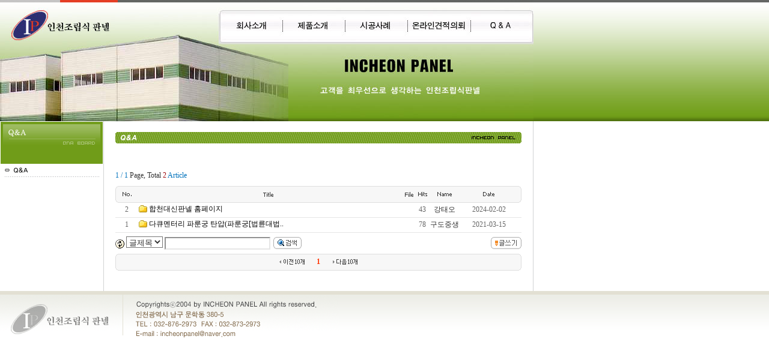

--- FILE ---
content_type: text/html
request_url: http://i-panel.co.kr/bor02.htm
body_size: 1727
content:
<!DOCTYPE HTML PUBLIC "-//W3C//DTD HTML 4.01 Transitional//EN">
<html>
<head>
<title>::::: 인천조립식판넬 ::::: G/W판넬, 우레탄판넬, 샌드위치판넬, 판넬부자재 도.소매 및 시공전문 </title>
<link href="css/ip.css" rel="stylesheet" type="text/css">
<meta http-equiv="Content-Type" content="text/html; charset=euc-kr">
<script language="JavaScript" type="text/JavaScript">
<!--
function MM_preloadImages() { //v3.0
  var d=document; if(d.images){ if(!d.MM_p) d.MM_p=new Array();
    var i,j=d.MM_p.length,a=MM_preloadImages.arguments; for(i=0; i<a.length; i++)
    if (a[i].indexOf("#")!=0){ d.MM_p[j]=new Image; d.MM_p[j++].src=a[i];}}
}

function MM_swapImgRestore() { //v3.0
  var i,x,a=document.MM_sr; for(i=0;a&&i<a.length&&(x=a[i])&&x.oSrc;i++) x.src=x.oSrc;
}

function MM_findObj(n, d) { //v4.01
  var p,i,x;  if(!d) d=document; if((p=n.indexOf("?"))>0&&parent.frames.length) {
    d=parent.frames[n.substring(p+1)].document; n=n.substring(0,p);}
  if(!(x=d[n])&&d.all) x=d.all[n]; for (i=0;!x&&i<d.forms.length;i++) x=d.forms[i][n];
  for(i=0;!x&&d.layers&&i<d.layers.length;i++) x=MM_findObj(n,d.layers[i].document);
  if(!x && d.getElementById) x=d.getElementById(n); return x;
}

function MM_swapImage() { //v3.0
  var i,j=0,x,a=MM_swapImage.arguments; document.MM_sr=new Array; for(i=0;i<(a.length-2);i+=3)
   if ((x=MM_findObj(a[i]))!=null){document.MM_sr[j++]=x; if(!x.oSrc) x.oSrc=x.src; x.src=a[i+2];}
}
//-->
</script>
</head>
<script language="javascript" src="flashWrite.js"></script>
<script language="javascript" src="/admin/js/ifram.js"></script>
<body leftmargin="0" topmargin="0" marginwidth="0" marginheight="0" onLoad="MM_preloadImages('img/q_m01b.gif')">
<table width="100%" border="0" cellspacing="0" cellpadding="0">
  <tr> 
    <td width="888"> <table width="888" border="0" cellspacing="0" cellpadding="0">
        <tr> 
          <td height="4"><img src="img/topline.gif" width="888" height="4"></td>
        </tr>
        <tr> 
          <td><img src="img/mainqna.jpg" width="888" height="198" border="0" usemap="#Map3"> 
<map name="Map3">
  <area shape="rect" coords="20,8,189,62" href="index.htm">
  <area shape="rect" coords="367,17,467,67" href="com01.htm">
  <area shape="rect" coords="472,17,571,68" href="pro01.htm">
  <area shape="rect" coords="579,16,677,68" href="bor01.htm">
  <area shape="rect" coords="680,14,781,67" href="online.htm">
  <area shape="rect" coords="786,14,885,67" href="bor02.htm">
</map>
</td>
        </tr>
        <tr> 
          <td><table width="100%" border="0" cellspacing="0" cellpadding="0">
              <tr>
                <td><table width="100%" border="0" cellspacing="0" cellpadding="0">
                    <tr> 
                      <td width="86" valign="top"><table width="172" border="0" cellspacing="0" cellpadding="0">
                          <tr> 
                            <td height="72"> <div align="center"><img src="img/qna_nemo.gif" width="170" height="70"></div></td>
                          </tr>
                          <tr> 
                            <td><div align="center"><a href="bor02.htm" onMouseOut="MM_swapImgRestore()" onMouseOver="MM_swapImage('Image8','','img/q_m01b.gif',1)"><img src="img/q_m01a.gif" name="Image8" width="170" height="21" border="0"></a></div></td>
                          </tr>
                        </table> </td>
                      <td width="1" valign="top" background="img/linebg.gif"><img src="img/linebg.gif" width="1" height="1"></td>
                      <td valign="top"><div align="center"> 
                          <table width="675" border="0" cellspacing="0" cellpadding="0">
                            <tr> 
                              <td>&nbsp;</td>
                            </tr>
                            <tr> 
                              <td><img src="img/qna_title.gif" width="676" height="19"></td>
                            </tr>
                            <tr> 
                              <td>&nbsp;</td>
                            </tr>
                            <tr>
                              <td>&nbsp;</td>
                            </tr>
                            <tr> 
                              <td align="center"><IFRAME id="iframe_main" name="iframe_main" src="../green_board/board/list.php?code=qa" marginWidth=0 marginHeight=0 frameBorder=0 width="100%" height="100%" scrolling=no onload="resizeFrame(this.id,false);"></IFRAME></td>
                            </tr>
                            <tr> 
                              <td>&nbsp;</td>
                            </tr>
                            <tr> 
                              <td><div align="center"></div></td>
                            </tr>
                          </table>
                        </div></td>
                    </tr>
                  </table></td>
                <td width="1" background="img/linebg.gif"><img src="img/linebg.gif" width="1" height="1"></td>
              </tr>
            </table> </td>
        </tr>
      </table></td>
    <td valign="top"> 
      <table width="100%" height="202" border="0" cellpadding="0" cellspacing="0">
        <tr> 
          <td background="img/subtopbg05.gif"><img src="img/subtopbg05.gif" width="1" height="202"></td>
        </tr>
      </table>
    </td>
  </tr>
  <tr> 
    <td colspan="2" background="img/copy_bg.gif"><img src="img/copy.gif" width="565" height="90"></td>
  </tr>
</table>
</body>
</html>


--- FILE ---
content_type: text/html
request_url: http://i-panel.co.kr/green_board/board/list.php?code=qa
body_size: 2537
content:
<!--����Ÿ���̽�����-->
<style type="text/css">
<!--
body
{
	scrollbar-3dlight-color:#FFFFFF;
	scrollbar-arrow-color:#333333;
	scrollbar-darkshadow-color:#FFFFFF;
	scrollbar-face-color:#FFFFFF;
	scrollbar-highlight-color:#FFFFFF;
	scrollbar-shadow-color:#FFFFFF;
}
td
{
	font-family: "����, Verdana";
	font-size: 9pt;
	color:#666666;
	text-decoration: none;
}
A.black:link, A.black:visited
{
	font-size:9pt;
	color:#000000;
	text-decoration: none;
}	
A.black:hover
{
	font-size:9pt;
	color:#000000;
	text-decoration: underline;
}
A.highlight:link, A.highlight:visited
{
	font-size:9pt;
	text-decoration:none;
}
A.highlight:hover
{
	font-size:9pt;
	background:FFFFF0;
	text-decoration:none;
}
.td_underline
{
 	border-bottom-width:1pt;
	border-bottom-color:#E6E6E6;
	border-bottom-style:solid;	
}
.form_style
{
	border:1 solid;
	border-color:#E6E6E6;
	background-color:#FFFFFF;
	color:#333333;
	font-family:����;
}
.form_style1 
{
	border:1 solid;
	border-color:#E6E6E6;
	background-color:#FFFFFF;
	color:#333333;
	font-family:����;
}


-->
</style>
<script language="javascript">
<!--
/* Ŀ���̵�
function window.onload() {
	document.search.searchstring.focus();
}
*/
/* �˻��� */
/* ����Ȯ�� */
function CheckNull( data ) {
	for ( var i = 0 ; i < data.length ; i++ ){
		if ( data.substring( i, i+1 ) != " " )
		return false;
	}
	return true;
}

/* ���ڸ� �Է� */
function OnlyNumber() {
	if ((event.keyCode<48)||(event.keyCode>57)) {	
		alert("���ڷ� �Է��� �ֽʽÿ�.");
		event.returnValue=false;
		}
}

/* �˾� */
function MM_openBrWindow(theURL,winName,features) {
  window.open(theURL,winName,features);
}


/* ��ũ �׵θ� ���� */
function AllBlur() {
	if(event.srcElement.tagName == "A" || event.srcElement.tagName == "IMG")
	document.body.focus();
}
	document.onfocusin = AllBlur;
function CheckSubmit() {
	/*
	if ( CheckNull(document.search.q.value)) {
		alert("�˻�� �Է��� �ֽʽÿ�.");
		document.search.q.focus();
		return false;
	}
	*/
	return true;
}

function Multi_Delete() {
	var checked = 0;
	for( i=0; i < document.bbs_tr.elements.length; ++i ) {
		if(document.bbs_tr.elements[i].name == 'check_article') {
			if(document.bbs_tr.elements[i].checked == true) {
				checked = 1;
				break;
			}
		}
	}
	if(checked) {
		if(confirm('������ �����Ͻðڽ��ϱ�?')) {
			document.bbs_tr.submit();
		} else {
			for( i=0; i < document.bbs_tr.elements.length; i++ )
			document.bbs_tr.elements[i].checked = 0;
		} return;
	} else {
		alert("������ �Խù��� ������ �ֽʽÿ�.");
		return;
	}
}
/* �α׾ƿ� */
function LogoutConfirm() {
	if(confirm('�α׾ƿ� �Ͻðڽ��ϱ�?')==1) {
		location.href="logout.php?return_url1=%2Fgreen_board%2Fboard%2Flist.php&return_url2=code%3Dqa";
	}
}
//-->
</script>
<script language="javascript" src="board_resize.js"></script>
<script language='javascript'>
chkSize2();
</script>
<body topmargin=0 leftmargin=0 onload="chkSize();">

<table width="100%"  border="0" cellspacing="0" cellpadding="0">
	<tr>
		
    <td height="35" > 
            <font color='0072BC'> 
      1      / 
      1      <font color='#333333'>Page, Total</font> <font color='#9E0B0E'> 
      2      </font> Article </font> 
          </td>
    <td align="right" > 
                </td>
	</tr>
</table>


<table width="100%"  border="0" cellspacing="0" cellpadding="0">
  <tr> 
    <td width="8" height="28" align="center"  background="../board_image/paging_brd_bg.gif"> 
      <div align="left"><img src="../board_image/paging_brd_left.gif" width="4" height="28"></div></td>
    <td width="37" height="28" align="center"  background="../board_image/paging_brd_bg.gif"><img src="../board_image/t1.gif" width="15" height="7"></td>
    <td width="809" height="28" align="center"  background="../board_image/paging_brd_bg.gif"><img src="../board_image/t2.gif" width="17" height="8"></td>
    <td width="32" height="28" align="center"  background="../board_image/paging_brd_bg.gif"><img src="../board_image/t3.gif" width="14" height="8"></td>
    <td width="24" height="28" align="center"  background="../board_image/paging_brd_bg.gif"><img src="../board_image/t4.gif" width="15" height="7"></td>
    <td width="78" height="28" align="center"  background="../board_image/paging_brd_bg.gif"><img src="../board_image/t5.gif" width="24" height="7"></td>
    <td width="148" height="28" align="center"  background="../board_image/paging_brd_bg.gif"><img src="../board_image/t6.gif" width="19" height="7"></td>
    <td width="11" height="28" align="center"  background="../board_image/paging_brd_bg.gif"> 
      <div align="right"><img src="../board_image/paging_brd_right.gif" width="4" height="28"></div></td>
  </tr>
    <tr onMouseOver="this.style.background='#FFFFF7'" onMouseOut="this.style.background='#FFFFFF'">
    <td align="center" class="td_underline">&nbsp;</td>
    <td height="25" align="center" class="td_underline"> 
      2    </td>
    <td class="td_underline" style="padding: 0 0 0 3"> 
            <img src="../board_image/folder.gif"  width="18" height="18" align="absmiddle"> 
            <a href='view.php?code=qa&gotopage=1&s=&q=&seq=189' class='black'>��õ����ǳ� Ȩ������</a>    </td>
    <td align="center" class="td_underline"> 
      &nbsp;    </td>
    <td align="center" class="td_underline"> 
      43    </td>
    <td align="center" class="td_underline"><a href='mailto:daesin0807@naver.com' class='black'><font color='#333333'> 
      ���¿�      </font></a></td>
    <td align="center" class="td_underline"> 
      2024-02-02    </td>
    <td align="center" class="td_underline">&nbsp;</td>
  </tr>
    <tr onMouseOver="this.style.background='#FFFFF7'" onMouseOut="this.style.background='#FFFFFF'">
    <td align="center" class="td_underline">&nbsp;</td>
    <td height="25" align="center" class="td_underline"> 
      1    </td>
    <td class="td_underline" style="padding: 0 0 0 3"> 
            <img src="../board_image/folder.gif"  width="18" height="18" align="absmiddle"> 
            <a href='view.php?code=qa&gotopage=1&s=&q=&seq=180' class='black'>��ť���͸� �ķ�� ź��(�ķ��[�������..</a>    </td>
    <td align="center" class="td_underline"> 
      &nbsp;    </td>
    <td align="center" class="td_underline"> 
      78    </td>
    <td align="center" class="td_underline"><a href='mailto:suntec12@empal.com' class='black'><font color='#333333'> 
      �����߻�      </font></a></td>
    <td align="center" class="td_underline"> 
      2021-03-15    </td>
    <td align="center" class="td_underline">&nbsp;</td>
  </tr>
  </table>

<table width="100%"  border="0" cellspacing="0" cellpadding="0">
	<tr>
		<td height="35">
			<form method="post" action="list.php" name="search" style="margin:0" onSubmit="return CheckSubmit();">
			<input type="hidden" name="code" value="qa">
				<table cellpadding="0" cellspacing="0">
					<tr>
						<td><a href="list.php?code=qa" onMouseOver='rf.src="../board_image/refresh_on.gif"' onMouseOut='rf.src="../board_image/refresh_off.gif"'><img src="../board_image/refresh_off.gif" width="15" height="15" border="0" name="rf" alt="���ΰ�ħ" align="absmiddle"></a>
							<select name="s" style="color:#333333; background-color:#FFFFFF; font-family:����">
								<option value="title">������</option>
								<option value="content">�۳���</option>
								<option value="writer">�ۼ���</option>
							</select>
							<input name="q" type="text" size="20" class="form_style" style="height:21px">
						</td>
						<td width="52" align="right"><input name="search" type="image" src="../board_image/search.gif" width="47" height="20" border="0"></td>
					</tr>
				</table>
			</form>
		</td>
		<td align="right">
						<a href="write.php?code=qa"><img src="../board_image/write.gif" border="0"></a>
					</td>
	</tr>
</table>

<table width="100%"  border="0" cellspacing="0" cellpadding="0">
<tr>
<td width="4"><img src="../board_image/paging_brd_left.gif" width="4" height="28"></td>
<td align="center" background="../board_image/paging_brd_bg.gif">
<table border="0" cellspacing="0" cellpadding="0">
<tr>
<td width="50">
<img src='../board_image/prev_block.gif' border='0'></td>
<td width='30' align='center'><span class='small_text'><font color='#FF3300'><b>1</b></font></span></td><td width="50" align="right">
<img src='../board_image/next_block.gif' width='41' height='9' border='0'></td>
</tr>
</table>
</td>
<td width="4"><img src="../board_image/paging_brd_right.gif" width="4" height="28"></td>
</tr>
</table>
<script language="javascript" src="board_resize.js"></script>
</body>
</html>

--- FILE ---
content_type: text/css
request_url: http://i-panel.co.kr/css/ip.css
body_size: 437
content:
td {
	font-family: "돋움", "arial";
	font-size: 12px;
	color: #333333;
	text-decoration: none;
	line-height: 150%;

}
a:link {
	font-family: "굴림체", "verdana";
	font-size: 11px;
	color: #000000;
	text-decoration: none;
}
a:visited {
	font-family: "굴림체", "verdana";
	font-size: 11px;
	color: #000000;
	text-decoration: none;
}
a:hover {
	font-family: "굴림체", "verdana";
	font-size: 11px;
	color: #0066FF;
	text-decoration: none;
}


--- FILE ---
content_type: application/javascript
request_url: http://i-panel.co.kr/flashWrite.js
body_size: 931
content:
 //Flash
function flashWrite(url, w, h){
  var ws;
  var hs;
  if(w){
   ws = " width='"+w+"' ";
  }
  if(h){
   hs = " height='"+h+"' ";
  }
  var flashStr=
  "<object classid='clsid:d27cdb6e-ae6d-11cf-96b8-444553540000' codebase='http://fpdownload.macromedia.com/pub/shockwave/cabs/flash/swflash.cab#version=8,0,0,0' "+" "+ws+" "+hs+" id='flash00' align='middle'>"+
  "<param name='allowScriptAccess' value='always' />"+
  "<param name='movie' value='"+url+"' />"+
  "<param name='menu' value='false' />"+
 // "<param name=SCALE value=exactfit>"+
  "<param name=wmode value=transparent>"+
  "<param name='quality' value='high' />"+
  "<embed src='"+url+"' menu='false' wmode='transparent' quality='high' "+ws+" "+hs+" name='flash00' align='middle'  allowScriptAccess='always' type='application/x-shockwave-flash' pluginspage='http://www.macromedia.com/go/getflashplayer' />"+
  "</embed></object>";
  document.write(flashStr);
}


--- FILE ---
content_type: application/javascript
request_url: http://i-panel.co.kr/green_board/board/board_resize.js
body_size: 182
content:
<!--
function chkSize() {
	var listBody = document.body;
	var sHeight = listBody.scrollHeight;
	self.resizeTo(645,sHeight);
}

function chkSize2() {

	self.resizeTo(600,600);
}
//-->